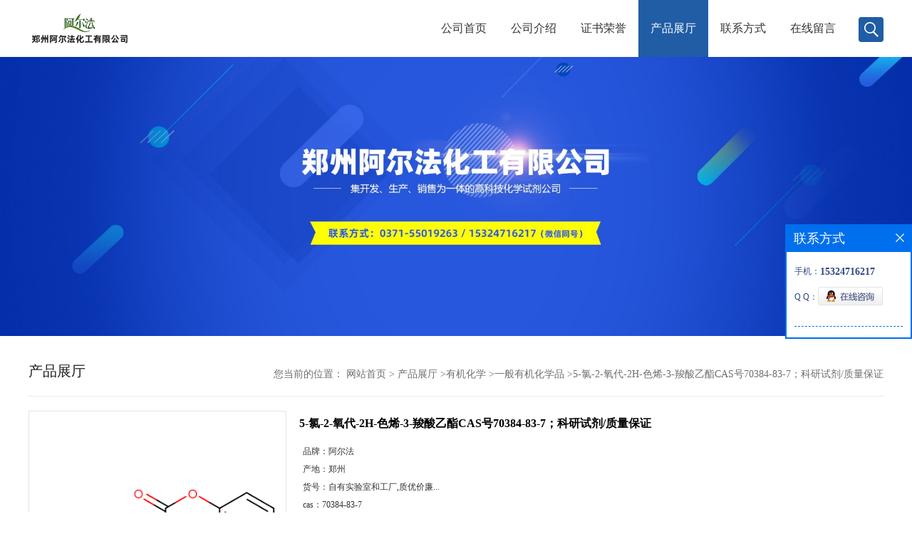

--- FILE ---
content_type: text/html; charset=utf-8
request_url: http://www.aefachem.com/products/show28084810.html
body_size: 7521
content:
<!DOCTYPE HTML>
<html>
<head>
<meta http-equiv="Content-Type" content="text/html; charset=utf-8" />
<meta name="viewport" content="width=device-width, initial-scale=1.0, maximum-scale=1.0, user-scalable=no" />
<link rel="stylesheet" type="text/css" href="/web/mb/cn/gd_mb58/css/base.css">
<link rel="stylesheet" type="text/css" href="/web/mb/cn/gd_mb58/css/top.css">
<link rel="stylesheet" type="text/css" href="/web/mb/cn/gd_mb58/css/bottom.css">
<link rel="stylesheet" type="text/css" href="/web/mb/cn/gd_mb58/css/layout.css">
<script type="text/javascript" src="/web/mb/cn/gd_mb58/js/jquery-1.11.1.min.js"></script>
<script type="text/javascript" src="/web/mb/cn/gd_mb58/js/common.js"></script>
<script type="text/javascript" src="/web/mb/cn/gd_mb58/js/Tony_Tab.js"></script><!--焦点图--><title>5-氯-2-氧代-2H-色烯-3-羧酸乙酯CAS号70384-83-7；科研试剂/质量保证-（阿尔法）郑州阿尔法化工有限公司</title>
<meta http-equiv="keywords" content="5-氯-2-氧代-2H-色烯-3-羧酸乙酯CAS号70384-83-7；科研试剂/质量保证">
<meta http-equiv="description" content="中文名称：5-氯-2-氧代-2H-色烯-3-羧酸乙酯   英文名称： Ethyl 5-chloro-2-oxo-2H-chromene-3-carboxylate   CAS号： 70384-83-7   分子量： 252.650   密度： 1.4±0.1 g/cm3   沸点：411.7±45.0 °C at 760 mmHg   分子式： ...">


<script>
    if(true){
        var curl = window.location.href;
        var defurl = "http://www.aefachem.com";
        if(curl.indexOf(defurl)<0){
            if (defurl.indexOf("http://")==0){
                curl = curl.replace(defurl.replace("http:","https:"),defurl);
            }else{
                curl = curl.replace(defurl.replace("https:","http:"),defurl);
            }
            window.location.href = curl;
        }
    }
</script>
</head>
<body>
<div class="wap_nav">
  <ul>
   <li>&nbsp;</li>
		<li
		  ><a href="/"   class="dnc_md_fe" >公司首页</a></li>

		<li
		  ><a href="/about.html"   class="dnc_md_fe" >公司介绍</a></li>

		<li
		  ><a href="/honors/list--p1.html"   class="dnc_md_fe" >证书荣誉</a></li>

		  <li
				class="omm"
		  ><a href="/products/list--p1.html"   class="dnc_md_fe">产品展厅</a><a href="javascript:void(0)" class="ip_down">&nbsp;</a>
			<div class="nre_m_mdc">
				<a href="/products/list-catid-21207_--p1.html">有机化学</a>
				<a href="/products/list-catid-23321_--p1.html">材料化学</a>
				<a href="/products/list-catid-27766_--p1.html">三嗪衍生物</a>
				<a href="/products/list-catid-90216_--p1.html">四苯乙烯衍生物</a>
				<a href="/products/list-catid-90215_--p1.html">COF/MOF配体</a>
				<a href="/products/list-catid-90218_--p1.html">卟啉衍生物</a>
				<a href="/products/list-catid-90219_--p1.html">联吡啶菲啰啉</a>
				<a href="/products/list-catid-90217_--p1.html">噻吩衍生物</a>
				<a href="/products/list-catid-28377_--p1.html">芴衍生物</a>
				<a href="/products/list-catid-23343_--p1.html">硼烷、硼酸、硼酸酯衍生物</a>
				<a href="/products/list-catid-21203_--p1.html">金属催化剂、金属化合物</a>
				<a href="/products/list-catid-50295_--p1.html">聚合物</a>
				<a href="/products/list-catid-23345_--p1.html">定制产品</a>
				<a href="/products/list-catid-96971_--p1.html">医药中间体</a>
				<a href="/products/list-catid-96972_--p1.html">农药中间体</a>
				<a href="/products/list-catid-96973_--p1.html">化学试剂</a>
				<a href="/products/list-catid-100476_--p1.html">催化剂及配体</a>
				<a href="/products/list-catid-143031_--p1.html">核苷与核苷酸</a>
				<a href="/products/list-catid-23336_--p1.html">未分组</a>

			</div><!--nre_m_mdc-->
		</li>

		<li
		  ><a href="/contact.html"   class="dnc_md_fe" >联系方式</a></li>

		<li
		  ><a href="/feedback.html"   class="dnc_md_fe" >在线留言</a></li>

  </ul>
 </div><!--wap_nav-->
 <div class="ap_n_bg">&nbsp;</div><!--ap_n_bg-->
<div class="container ter">
 <div class="header">
  <div class="top">
   <a href="/" class="logo_l">
		<img src="https://imgcn4.guidechem.com/img/msite/2020/5/6/alfahg$1122492f5b587b_e6a7.png" alt="（阿尔法）郑州阿尔法化工有限公司" title="苯并三噻吩,三醛基间苯三酚,四甲氧甲基甘脲「厂家现货供应」-郑州阿尔法化工有限公司"/>
    </a>
   <div class="nav ter">
     <ul>
		<li
		  ><a href="/"   class="dnc_mdfe" >公司首页</a></li>

		<li
		  ><a href="/about.html"   class="dnc_mdfe" >公司介绍</a></li>

		<li
		  ><a href="/honors/list--p1.html"   class="dnc_mdfe" >证书荣誉</a></li>

		  <li class="cp_hover
				 omm
			"
		  ><a href="/products/list--p1.html"   class="dnc_mdfe">产品展厅</a>
			<div class="nre_mdc">
				<a href="/products/list-catid-21207_--p1.html">有机化学</a>
				<a href="/products/list-catid-23321_--p1.html">材料化学</a>
				<a href="/products/list-catid-27766_--p1.html">三嗪衍生物</a>
				<a href="/products/list-catid-90216_--p1.html">四苯乙烯衍生物</a>
				<a href="/products/list-catid-90215_--p1.html">COF/MOF配体</a>
				<a href="/products/list-catid-90218_--p1.html">卟啉衍生物</a>
				<a href="/products/list-catid-90219_--p1.html">联吡啶菲啰啉</a>
				<a href="/products/list-catid-90217_--p1.html">噻吩衍生物</a>

			</div><!--nre_mdc-->
		</li>

		<li
		  ><a href="/contact.html"   class="dnc_mdfe" >联系方式</a></li>

		<li
		  ><a href="/feedback.html"   class="dnc_mdfe" >在线留言</a></li>

		<li><a class="serch_dr" href="javascript:void(0)">&nbsp;</a></li>
     </ul>
    </div><!--nav-->
   <a href="javascript:void(0)" class="mul_m"><span>&nbsp;</span></a>
   <a class="serch_dr serch_dr_wap" href="javascript:void(0)">&nbsp;</a>
  </div><!--top-->
 </div><!--header-->

<div class="wap_secr">
 <ul>
  <span class="clst_xc">&nbsp;</span>
  <em>
    <form class='form_productSearch' id="form_productSearch" method="post" onsubmit="return searchProduct();">
		<input type="text" placeholder="输入搜索项"  name="keys" id="product_sokey" value="" class="tp_t_mxt1"/>
		<input type="button" value="搜索"  onclick="searchProduct()" class="tp_t_mxt2"/>
	</form>
<script src="/web/mb/publicJs/common.js"></script>
<script type="text/javascript">
    function searchProduct(keyid) {
        var inputid="product_sokey";
        if(keyid)inputid=keyid;
        var keys = $("#"+inputid).val();       // 搜索的关键词
        if(keys==""){
            tusi("请输入您要搜索的关键词");
            return false;
        }
        if (90192 > 0){
            location.href = "/products/list-catid-90192_-keys-"+URLEncode(keys)+"_--p1.html";
        }else {
            location.href = "/products/list-keys-"+URLEncode(keys)+"_--p1.html";
        }
        return false;
    }
</script>
   </em>
  </ul>
</div><!--wap_secr-->  <div class="index_cinran">
          <div class="slid_meBox">
		   <img src="https://imgcn5.guidechem.com/img/msite/2021/6/22/alfahg$56fadbc3b41ab_c7e9.jpg">
		  </div>
  <div class="clearfix content_c">
    <div class="clearfix abt_mdr">
     <span class="abtr_ld">产品展厅</span>
     <em>
       <div class="tltle_mdf">
<style type="text/css">
.title_l{line-height:40px;margin:0px auto;font-size:14px;height:40px;overflow:hidden;}
.title_l a{color: #666;}
</style>


<div class="title_l">
  <div class="title_l_ul">您当前的位置：
                <a href="/" title="网站首页">网站首页</a> &gt;
                <a href="/products/list--p1.html">产品展厅</a>
                &gt;<a href="/products/list-catid-21207_--p1.html">有机化学</a>
                &gt;<a href="/products/list-catid-90192_--p1.html">一般有机化学品</a>
                &gt;<a>5-氯-2-氧代-2H-色烯-3-羧酸乙酯CAS号70384-83-7；科研试剂/质量保证</a>
 </div><!--title_l_ul-->
</div><!--title_l-->
	   </div>
     </em>
    </div><!--abt_mdr-->

<link rel="stylesheet" type="text/css" href="/web/mb/publicCss/product.css">
<script src="/web/mb/publicJs/jqzoom.base.js?v=20230706"></script>
<script src="/web/mb/publicJs/jquery.jqzoom.js"></script>
<div class="list_box">
    <!-- showpic -->
    <div class="prolist" style="margin-top:20px;">
        <div class="pr_deti_main">
            <div class="clearfix pr_detai_top">
                <div class="wth674">
                    <div class="product-show">
                        <div class="region-detail-gallery">
                           
                            <div id="preview" class="spec-preview">
							  
                                <table width="360" height="360" border="0" cellspacing="0" cellpadding="0">
                                    <tr>
                                        <td width="360" height="360" align="center" valign="middle">
                                            <div class="prism-player" id="player-con" style="margin: 0px auto; display:none;"></div>
                                            <span class="jqzoom">
                                         <img src="https://structimg.guidechem.com/8/56/1597555.png" jqimg="https://structimg.guidechem.com/8/56/1597555.png" class="cv_mfrt" alt="">
                                </span>
                                        </td>
                                    </tr>
                                </table>
                            </div><!--spec-preview-->
                            <div class="spec-scroll">
                                <div class="prev">&nbsp;</div>
                                <div class="next">&nbsp;</div>
                                <div class="items">
                                    <ul>
                                        <li
                                                class="add"
                                        ><img src="https://structimg.guidechem.com/8/56/1597555.png" mid="https://structimg.guidechem.com/8/56/1597555.png" big="https://structimg.guidechem.com/8/56/1597555.png" isvideo="0" onclick="preview(this,360);"></li>
                                        <li
                                        ><img src="https://imgcn6.guidechem.com/simg/product/2023/1/29/92393091902855.jpg" mid="https://imgcn6.guidechem.com/simg/product/2023/1/29/92393091902855.jpg" big="https://imgcn6.guidechem.com/img/product/2023/1/29/92393091902855.jpg" isvideo="0" onclick="preview(this,360);"></li>
                                        <li
                                        ><img src="https://imgcn3.guidechem.com/simg/product/2019/5/9/92393170201232.jpg" mid="https://imgcn3.guidechem.com/simg/product/2019/5/9/92393170201232.jpg" big="https://imgcn3.guidechem.com/img/product/2019/5/9/92393170201232.jpg" isvideo="0" onclick="preview(this,360);"></li>
                                        <li
                                        ><img src="https://imgcn5.guidechem.com/simg/product/2021/2/23/92393161505666.png" mid="https://imgcn5.guidechem.com/simg/product/2021/2/23/92393161505666.png" big="https://imgcn5.guidechem.com/img/product/2021/2/23/92393161505666.png" isvideo="0" onclick="preview(this,360);"></li>
                                        <li
                                        ><img src="https://imgcn5.guidechem.com/simg/product/2021/1/27/92393144100017.jpg" mid="https://imgcn5.guidechem.com/simg/product/2021/1/27/92393144100017.jpg" big="https://imgcn5.guidechem.com/img/product/2021/1/27/92393144100017.jpg" isvideo="0" onclick="preview(this,360);"></li>
                                    </ul>
                                </div><!--items-->
                            </div><!--spec-scroll-->
                            <!--缩图结束-->
                        </div>
                        <div class="det_plt">
                            <div class="product_title">5-氯-2-氧代-2H-色烯-3-羧酸乙酯CAS号70384-83-7；科研试剂/质量保证</div>
                            <div class="price-content">
                                <div class="detail-texta">
                                    <div class="price-outer-div">
                                        <ul>
                                            <li><span>品牌：<span>阿尔法</span></span></li>
                                        </ul>
                                        <div class="clear"></div>
                                    </div>
                                    <div class="price-outer-div">
                                        <ul>
                                            <li><span>产地：<span>郑州</span></span></li>
                                        </ul>
                                        <div class="clear"></div>
                                    </div>
                                    <div class="price-outer-div">
                                        <ul>
                                            <li><span>货号：<span>自有实验室和工厂,质优价廉...</span></span></li>
                                        </ul>
                                        <div class="clear"></div>
                                    </div>
                                    <div class="price-outer-div">
                                        <ul>
                                            <li><span>cas：<span>70384-83-7</span></span></li>
                                        </ul>
                                        <div class="clear"></div>
                                    </div>

                                    <ul class="product-zd ">
                                        <li><strong>发布日期：</strong> 2023-05-23</li>
                                        <li><strong>更新日期：</strong> 2026-01-21</li>
                                    </ul>
                                </div>

                            </div>
                            <div class="detail-button">
                                <div class="prof_se_nd"><a href="/feedback.html?title=5-氯-2-氧代-2H-色烯-3-羧酸乙酯CAS号70384-83-7；科研试剂/质量保证" style="color:#fff;">发送咨询信息</a></div>
                            </div>
                        </div><!--det_plt-->
                        <div class="cl"></div>

                    </div>
                    <div class="cl"></div>
                </div>

            </div><!--pr_detai_top-->
            <div class="prof_all prof_width"><span>产品详请</span></div><!--prof_all-->
            <div class="prog_leg">

                <table width="100%" border="0" cellspacing="0" cellpadding="0" bgcolor="#f9f9f9">
                    <tbody>
                    <tr>
                        <td width="5%" height="45" align="left" nowrap="nowrap">产地 </td>
                        <td width="15%" height="45" align="left">
                            郑州
                        </td>
                    </tr>
                    <tr>
                        <td width="5%" height="45" align="left" nowrap="nowrap">品牌 </td>
                        <td width="15%" height="45" align="left">
                            阿尔法
                        </td>
                    </tr>
                    <tr>
                        <td width="5%" height="45" align="left" nowrap="nowrap">货号 </td>
                        <td width="15%" height="45" align="left">
                            自有实验室和工厂,质优价廉!欢迎联系!
                        </td>
                    </tr>
                    <tr>
                        <td width="5%" height="45" align="left" nowrap="nowrap">用途 </td>
                        <td width="15%" height="45" align="left">
                            仅用于科学研究或工业应用
                        </td>
                    </tr>
                    <tr>
                        <td width="5%" height="45" align="left" nowrap="nowrap">包装规格 </td>
                        <td width="15%" height="45" align="left">
                            1g;5g;25g;100g;500g;1kg(可按需包装)
                        </td>
                    </tr>
                    <tr>
                        <td width="5%" height="45" align="left" nowrap="nowrap">CAS编号 </td>
                        <td width="15%" height="45" align="left">
                            70384-83-7
                        </td>
                    </tr>
                    <tr>
                        <td width="5%" height="45" align="left" nowrap="nowrap">纯度 </td>
                        <td width="15%" height="45" align="left">
                            98%
                        </td>
                    </tr>
                    <tr>
                        <td width="5%" height="45" align="left" nowrap="nowrap">是否进口 </td>
                        <td width="15%" height="45" align="left">
                            否
                        </td>
                    </tr>
                    </tbody>
                </table>

            </div><!--prog_leg--><!--prog_leg-->
            <div class="ntf_pcde">
                <p>
	<span style="font-size:18px;"><img src="https://imgcn6.guidechem.com/img/product/2022/7/13/92393094400851.png"  /><br />
</span>
</p>
<p>
	<span style="font-size:18px;">中文名称：</span>&nbsp;<span style="font-size:18px;color:#E53333;"><strong>5-氯-2-氧代-2H-色烯-3-羧酸乙酯</strong></span>&nbsp;
</p>
<p>
	<span style="font-size:18px;">英文名称：</span><span> </span><span style="font-size:18px;">Ethyl 5-chloro-2-oxo-2H-chromene-3-carboxylate</span>
</p>
<p>
	<span style="font-size:18px;">CAS号：</span><span> </span><span style="font-size:18px;color:#E53333;"><strong>70384-83-7</strong></span><span>&nbsp;</span>
</p>
<p>
	<span style="font-size:18px;">分子量：</span><span> </span><span style="font-size:18px;">252.650</span>
</p>
<p>
	<span style="font-size:18px;">密度：</span><span> </span><span style="font-size:18px;">1.4±0.1 g/cm3</span><span>&nbsp;</span>
</p>
<p>
	<span style="font-size:18px;">沸点</span><span>&nbsp;：</span><span style="font-size:18px;">411.7±45.0 °C at 760 mmHg</span>
</p>
<p>
	<span style="font-size:18px;">分子式：</span><span> </span><span style="font-size:18px;">C12H9ClO4</span><span>&nbsp;</span>
</p>
<p>
	<span style="font-size:18px;">闪点</span>&nbsp;：<span style="font-size:18px;">179.2±27.7 °C</span>
</p>
<p>
	<span style="font-size:18px;">存储：干燥密封，室温。</span>
</p>
<span style="font-size:18px;"></span>
            </div><!--ntf_pcde-->
        </div><!--pr_deti_main-->
    </div>
    <script>function tomessage(s,d){
        document.getElementById("stype").value=s;
        document.getElementById("sid").value=d;
        document.formdetail.method="POST";
        document.formdetail.submit();
    }</script>
    <form method="post" action="message.html" name="formdetail" id="formdetail">
        <input type="hidden" name="stype" id="stype" value="">
        <input type="hidden" name="sid" id="sid" value="">
    </form>
<style>.price-outer-div li{width: 100%;}
</style>


</div>



<style type="text/css">
.ews_t_t{line-height:45px;margin:0px auto;font-size:16px;height:45px;overflow:hidden;color:#333;font-weight:bold;text-align: left;}
.ews_t_tl{overflow:hidden;}
.ews_t_tl a{float:left;color:#555;display:block;height:36px;line-height:36px;padding:0px 15px;background:#eeeeee;font-size:14px;margin-right:20px;margin-bottom:20px;border-radius:6px;-moz-border-radius:6px;-webkit-border-radius:6px;text-align: left;}
.prto_zi_ul li{float:left;width:23%;margin-bottom:10px;padding-right:2%;list-style:none;}
.prto_zi_ul li table{width:100%;height:200px;}
.prto_zi_ul {padding:0px;margin:0px;width:100%;display:block;overflow:hidden;}
.prto_zi_ul li table img{max-width:100%;max-height:200px;}
.text_mdf{display:block;height:25px;overflow:hidden;color:#333;line-height:25px;font-size:14px;text-align:center;}
.text_mdf a{color:#333;}
.news_tag{padding:0px 20px;}

.swe_md{background:#fff;}
</style>

<div class="swe_md">

<div class="news_tag">
<div class="ews_t_t">相关产品：</div><!--ews_t_t-->
<ul class="prto_zi_ul">
    <li>
	  <table width="100%" border="0" cellspacing="0" cellpadding="0">
          <tr>
            <td align="center" valign="middle">
            <a href="/products/show33457001.html" target="_blank">
            <img src="https://imgcn7.guidechem.com/simg/product/2024/10/29/92393172904070.png" alt="">
             </a>
            </td>
          </tr>
         </table>
         <div class="text_mdf">
            <a href="/products/show33457001.html" target="_blank">N-(2,2-二甲氧基乙基)丙烯酰胺CAS号49707-23-5；公斤级现货优势供应，郑州实验室现货直发，量多优惠，欢迎咨询！</a>
        </div>
    </li>
    <li>
	  <table width="100%" border="0" cellspacing="0" cellpadding="0">
          <tr>
            <td align="center" valign="middle">
            <a href="/products/show32708744.html" target="_blank">
            <img src="https://imgcn7.guidechem.com/simg/product/2024/9/12/92393140202570.png" alt="">
             </a>
            </td>
          </tr>
         </table>
         <div class="text_mdf">
            <a href="/products/show32708744.html" target="_blank">4,5-二硝基-N,N-二甲苯基-邻苯二胺CAS号29420-81-3；自主研发，实验室现货直发，量多优惠，欢迎咨询！</a>
        </div>
    </li>
    <li>
	  <table width="100%" border="0" cellspacing="0" cellpadding="0">
          <tr>
            <td align="center" valign="middle">
            <a href="/products/show29641948.html" target="_blank">
            <img src="https://imgcn7.guidechem.com/simg/product/2024/9/26/92393170005664.png" alt="">
             </a>
            </td>
          </tr>
         </table>
         <div class="text_mdf">
            <a href="/products/show29641948.html" target="_blank">7-溴代[1,4]苯并恶嗪基[2,3,4-kl]苯并恶嗪CAS号1333316-19-0；类白粉末；现货优势供应！提供核磁</a>
        </div>
    </li>
    <li>
	  <table width="100%" border="0" cellspacing="0" cellpadding="0">
          <tr>
            <td align="center" valign="middle">
            <a href="/products/show28824234.html" target="_blank">
            <img src="https://structimg.guidechem.com/1/13/3547452.png" alt="">
             </a>
            </td>
          </tr>
         </table>
         <div class="text_mdf">
            <a href="/products/show28824234.html" target="_blank">6-羟基-2,3-二氢-1H-氧杂蒽-4-甲醛CAS号2133510-40-2；郑州实验室现货直发，量多优惠，欢迎咨询！</a>
        </div>
    </li>
</ul>
</div><!--news_tag-->
</div><!--swe_md-->  
 </div><!--content_c-->
  
<script type="text/javascript" src="/web/mb/publicJs/common.js"></script>


<style typpe="text/css">
    .flot_cuext{width:174px;position:fixed;right:0px;top:100px;background:#006fed;padding:2px;}
    .lot_cu1{height:37px;}
    .lot_cu1 span{float:left;line-height:37px;color:#fff;font-size:18px;font-family:"微软雅黑";margin-left:10px;}
    .lot_cu2{background:#fff;padding:0px 11px 15px;}
    .lot_cu1 a{float:right;margin-top:11px;margin-right:9px;}
    .lot_cu2 dl{padding:10px 0px 15px;border-bottom:1px dashed #006fed;}
    .lot_cu2 dl dd{color:#314985;font-size:12px;line-height:35px;word-break:break-all;table-layout:fixed;overflow:hidden;}
    .lot_cu2 dl dd span{float:left;}
    .lot_cu2 dl dd em{float:left;}
    .lot_cu2 dl dd em img{margin-top:3px;}
    .lot_cu2 dl dd strong{color:#314985;font-size:14px;}
    .lot_cet1{margin:19px 0px;text-align:center;}
    .lot_cet2{width: 125px;height: 125px;margin:8px auto 10px;border:1px solid #eeeeee;text-align:center;padding:6px;}
    .lot_cet2 img{max-width: 110px;max-height: 110px;}
    .lot_cet3{text-align:center;line-height:25px;color:#314985;font-size:14px;font-family:"微软雅黑";}
    .flot_cuext{
        z-index: 999999;
    }
</style>


<div class="flot_cuext" style="font-size: 12px;Top:315px;position: fixed;right: 0px; font-size: 12px;">

    <div class="lot_cu1"><span>联系方式</span><a onclick="hideQq()" href="javascript:void(0)"><img src="/images/clr_xwe.png"></a></div><!--lot_cu1-->
    <div class="lot_cu2">
        <dl>
            <dd><span>手机：</span><em title="联系人:张文晓"><strong>15324716217</strong></em></dd>
            <dd><span>Q Q：</span><em><a target="_blank" href="tencent://message/?Menu=yes&uin=2853031801&Site=（阿尔法）郑州阿尔法化工有限公司&Service=300&sigT=45a1e5847943b64c6ff3990f8a9e644d2b31356cb0b4ac6b24663a3c8dd0f8aa12a545b1714f9d45"><img src="/images/qq_meq.jpg"></a></em></dd>
        </dl>






    </div><!--lot_cu2-->

</div>

<script>
    function hideQq() {
        $(".flot_cuext").hide();
    }
</script>
  <div class="footer">
     <div class="clearfix footer_tert">
      <ul class="d_mi_nav">
        <li>
          <span>关于我们</span>
          <em>
           <a href="/about.html" title="公司介绍">公司介绍</a> 
		   <a href="/honors/list--p1.html" title="荣誉资质">荣誉资质</a>
          </em>
         </li>
         <li>
          <span>产品展示</span>
          <em>
			<a href="/products/list-catid-21207_--p1.html">有机化学</a>
			<a href="/products/list-catid-90165_--p1.html">光电材料</a>
			<a href="/products/list-catid-23321_--p1.html">材料化学</a>
          </em>
         </li>
         <li>
          <span>新闻资讯</span>
          <em>
             <a href="/news/list--p1.html" title="公司新闻">公司新闻</a>
           </em>
         </li>
          <li>
           <span>联系我们</span>
           <em>
            <a href="/contact.html" title="联系方式">联系方式</a>
            <a href="/feedback.html" title="在线留言">在线留言</a>  
           </em>  	
         </li>
       </ul>
       <div class="d_mi_nav_er">
        <div class="pi_ercrt">
         <img src="/web/mb/cn/gd_mb58/images/di_dian.png" class="pi_er_t1"/>
         <span>服务咨询热线</span>
			<a href="tel:0371-55019263/15324716217同微信">0371-55019263/15324716217同微信</a>
         </div><!--pi_ercrt-->
      </div><!--d_mi_nav_er-->
     </div><!--footer_tert-->
    <div class="footer_b">
     <ul>
	  版权所有 Copyright (©) 2026 
     （阿尔法）郑州阿尔法化工有限公司
<a href="/sitemap.xml" target="_blank" class="zzb07link">XML</a>            技术支持：
            <a href="https://china.guidechem.com/" id="guidechem" class="TechnicalSupport" target="_blank">盖德化工网</a>&nbsp;&nbsp;
            <a href="https://www.21food.cn/" id="21food" class="TechnicalSupport" target="_blank">食品商务网</a>&nbsp;&nbsp;
	 </ul>
    </div><!--footer_b-->
   </div><!--footer-->


<div class="phone_footernav">
 <ul class="clearfix">
    <li>
		<a href="tel:0371-55019263/15324716217同微信"> <i class="iconfont"><img src="/web/mb/cn/gd_mb58/images/icon8.png" /></i>
			<span>一键电话</span>
		</a>
    </li>
    <li>
        <a href="/feedback.html">
            <i class="iconfont"><img src="/web/mb/cn/gd_mb58/images/icon10.png" /></i>
            <span>在线留言</span>
        </a>
    </li>
    <li>
        <a href="/contact.html">
            <i class="iconfont"><img src="/web/mb/cn/gd_mb58/images/icon11.png" /></i>
            <span>联系我们</span>
        </a>
    </li>
    <li>
        <a href="/">
            <i class="iconfont"><img src="/web/mb/cn/gd_mb58/images/icon12.png" /></i>
            <span>返回首页</span>
        </a>
    </li>
  </ul>
</div><!--phone_footernav-->
    <script src="/js/jquery.cookie.js"></script>

<script>
    $("img").each(function(){
        if($(this).attr('src')=='') $(this).remove();
    });
    if(location.href.indexOf('/news/list')!=-1){
        $("img").error(function () {
            $(this).remove();
        });
    }else {
        $("img").error(function () {
            $(this).attr("src", "/images/nophoto.png");
        });
    }
</script>
<script type='text/javascript' src='https://tj.guidechem.com/js/visitcount3.js'></script> 
<script type='text/javascript' defer> 
var _visitCount_ = new VisitCount(); 
_visitCount_.dbName='guidecn'; 
_visitCount_.source='pc'; 
_visitCount_.sid=28084810; 
_visitCount_.clientkey='1769022013343_7156'; 
_visitCount_.comid=92393; 
_visitCount_.vcomid=0; 
_visitCount_.keyword=''; 
_visitCount_.stype='pro'; 
_visitCount_.visittimes=1; 
_visitCount_.data=''; 
_visitCount_.types=''; 
_visitCount_.time='1769022013372'; 
_visitCount_.sign='0eb5ec9d1126dfa7f5f09388619879cc'; 
_visitCount_.sentReq(); 
function _doAction_(sid,stype,action,actiondata,scomid){
	_visitCount_.doaction(sid,stype,action,actiondata,scomid);
 }
</script>
 </div><!--index_cinran-->
</div><!--container-->

<script type="text/javascript">
  $(".slideBox").slide({mainCell:".bd ul",autoPlay:true});
</script>
</body>
</html>